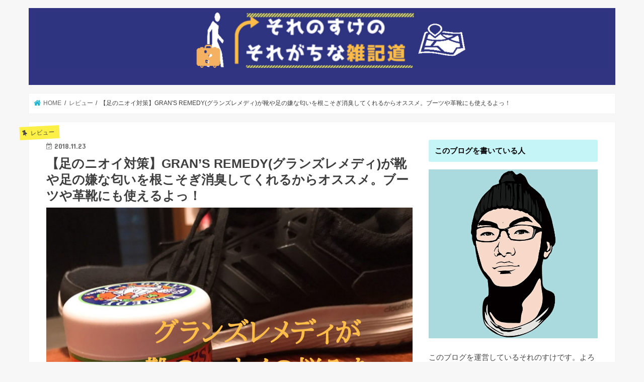

--- FILE ---
content_type: text/html; charset=UTF-8
request_url: https://yokomichisorenosuke.com/gransremedy-review/
body_size: 19774
content:
<!doctype html>
<!--[if lt IE 7]><html lang="ja" class="no-js lt-ie9 lt-ie8 lt-ie7"><![endif]-->
<!--[if (IE 7)&!(IEMobile)]><html lang="ja" class="no-js lt-ie9 lt-ie8"><![endif]-->
<!--[if (IE 8)&!(IEMobile)]><html lang="ja" class="no-js lt-ie9"><![endif]-->
<!--[if gt IE 8]><!--> <html lang="ja" class="no-js"><!--<![endif]-->

<head>
<meta charset="utf-8">
<meta http-equiv="X-UA-Compatible" content="IE=edge">

<meta name="HandheldFriendly" content="True">
<meta name="MobileOptimized" content="320">
<meta name="viewport" content="width=device-width, initial-scale=1"/>
<script async src="//pagead2.googlesyndication.com/pagead/js/adsbygoogle.js"></script>
<script>(adsbygoogle=window.adsbygoogle||[]).push({google_ad_client:"ca-pub-2217745382847401",enable_page_level_ads:true});</script><link rel="apple-touch-icon" href="http://yokomichisorenosuke.com/wp-content/uploads/2018/02/4c23d5307dde559502d79752235ae8f7.png">
<link rel="pingback" href="https://yokomichisorenosuke.com/xmlrpc.php">

<!--[if IE]>
<![endif]-->
<!--[if lt IE 9]>
<script src="//html5shiv.googlecode.com/svn/trunk/html5.js"></script>
<script src="//css3-mediaqueries-js.googlecode.com/svn/trunk/css3-mediaqueries.js"></script>
<![endif]-->

<!-- GAタグ -->
<script>(function(i,s,o,g,r,a,m){i['GoogleAnalyticsObject']=r;i[r]=i[r]||function(){(i[r].q=i[r].q||[]).push(arguments)},i[r].l=1*new Date();a=s.createElement(o),m=s.getElementsByTagName(o)[0];a.async=1;a.src=g;m.parentNode.insertBefore(a,m)})(window,document,'script','//www.google-analytics.com/analytics.js','ga');ga('create','UA-112679832-1','auto');ga('send','pageview');</script>



		<!-- All in One SEO 4.1.6.2 -->
		<title>【足のニオイ対策】GRAN’S REMEDY(グランズレメディ)が靴や足の嫌な匂いを根こそぎ消臭してくれるからオススメ。ブーツや革靴にも使えるよっ！ | それのすけのそれがちな雑記道</title>
		<meta name="robots" content="max-snippet:-1, max-image-preview:large, max-video-preview:-1"/>
		<link rel="canonical" href="https://yokomichisorenosuke.com/gransremedy-review/"/>
		<meta name="google" content="nositelinkssearchbox"/>
		<script type="application/ld+json" class="aioseo-schema">
			{"@context":"https:\/\/schema.org","@graph":[{"@type":"WebSite","@id":"https:\/\/yokomichisorenosuke.com\/#website","url":"https:\/\/yokomichisorenosuke.com\/","name":"\u305d\u308c\u306e\u3059\u3051\u306e\u305d\u308c\u304c\u3061\u306a\u96d1\u8a18\u9053","description":"\u3053\u308c\u304b\u3089\u306e30\u4ee3\u306b\u9001\u308b\u65b0\u3057\u3044\u30e9\u30a4\u30d5\u30b9\u30bf\u30a4\u30eb\u63a2\u3057","inLanguage":"ja","publisher":{"@id":"https:\/\/yokomichisorenosuke.com\/#organization"}},{"@type":"Organization","@id":"https:\/\/yokomichisorenosuke.com\/#organization","name":"\u305d\u308c\u306e\u3059\u3051\u306e\u305d\u308c\u304c\u3061\u306a\u96d1\u8a18\u9053","url":"https:\/\/yokomichisorenosuke.com\/"},{"@type":"BreadcrumbList","@id":"https:\/\/yokomichisorenosuke.com\/gransremedy-review\/#breadcrumblist","itemListElement":[{"@type":"ListItem","@id":"https:\/\/yokomichisorenosuke.com\/#listItem","position":1,"item":{"@type":"WebPage","@id":"https:\/\/yokomichisorenosuke.com\/","name":"\u30db\u30fc\u30e0","description":"\u300e\u3069\u3053\u3067\u3082\u751f\u304d\u3066\u3044\u3051\u308b\u529b\u3092\u8eab\u306b\u3064\u3051\u308b\u300f\u3092\u30c6\u30fc\u30de\u306b30\u4ee3\u304b\u3089\u306e\u65b0\u3057\u3044\u30e9\u30a4\u30d5\u30b9\u30bf\u30a4\u30eb\u3092\u63d0\u6848\u3002\u96d1\u8a18\u30d6\u30ed\u30b0\u3067\u3059","url":"https:\/\/yokomichisorenosuke.com\/"},"nextItem":"https:\/\/yokomichisorenosuke.com\/gransremedy-review\/#listItem"},{"@type":"ListItem","@id":"https:\/\/yokomichisorenosuke.com\/gransremedy-review\/#listItem","position":2,"item":{"@type":"WebPage","@id":"https:\/\/yokomichisorenosuke.com\/gransremedy-review\/","name":"\u3010\u8db3\u306e\u30cb\u30aa\u30a4\u5bfe\u7b56\u3011GRAN'S REMEDY(\u30b0\u30e9\u30f3\u30ba\u30ec\u30e1\u30c7\u30a3)\u304c\u9774\u3084\u8db3\u306e\u5acc\u306a\u5302\u3044\u3092\u6839\u3053\u305d\u304e\u6d88\u81ed\u3057\u3066\u304f\u308c\u308b\u304b\u3089\u30aa\u30b9\u30b9\u30e1\u3002\u30d6\u30fc\u30c4\u3084\u9769\u9774\u306b\u3082\u4f7f\u3048\u308b\u3088\u3063\uff01","url":"https:\/\/yokomichisorenosuke.com\/gransremedy-review\/"},"previousItem":"https:\/\/yokomichisorenosuke.com\/#listItem"}]},{"@type":"Person","@id":"https:\/\/yokomichisorenosuke.com\/author\/kentalow1014\/#author","url":"https:\/\/yokomichisorenosuke.com\/author\/kentalow1014\/","name":"\u305d\u308c\u306e\u3059\u3051"},{"@type":"WebPage","@id":"https:\/\/yokomichisorenosuke.com\/gransremedy-review\/#webpage","url":"https:\/\/yokomichisorenosuke.com\/gransremedy-review\/","name":"\u3010\u8db3\u306e\u30cb\u30aa\u30a4\u5bfe\u7b56\u3011GRAN\u2019S REMEDY(\u30b0\u30e9\u30f3\u30ba\u30ec\u30e1\u30c7\u30a3)\u304c\u9774\u3084\u8db3\u306e\u5acc\u306a\u5302\u3044\u3092\u6839\u3053\u305d\u304e\u6d88\u81ed\u3057\u3066\u304f\u308c\u308b\u304b\u3089\u30aa\u30b9\u30b9\u30e1\u3002\u30d6\u30fc\u30c4\u3084\u9769\u9774\u306b\u3082\u4f7f\u3048\u308b\u3088\u3063\uff01 | \u305d\u308c\u306e\u3059\u3051\u306e\u305d\u308c\u304c\u3061\u306a\u96d1\u8a18\u9053","inLanguage":"ja","isPartOf":{"@id":"https:\/\/yokomichisorenosuke.com\/#website"},"breadcrumb":{"@id":"https:\/\/yokomichisorenosuke.com\/gransremedy-review\/#breadcrumblist"},"author":"https:\/\/yokomichisorenosuke.com\/author\/kentalow1014\/#author","creator":"https:\/\/yokomichisorenosuke.com\/author\/kentalow1014\/#author","image":{"@type":"ImageObject","@id":"https:\/\/yokomichisorenosuke.com\/#mainImage","url":"https:\/\/yokomichisorenosuke.com\/wp-content\/uploads\/2018\/11\/b29be2228bc7e031565727a923b62690.png","width":1024,"height":768},"primaryImageOfPage":{"@id":"https:\/\/yokomichisorenosuke.com\/gransremedy-review\/#mainImage"},"datePublished":"2018-11-23T11:34:58+09:00","dateModified":"2018-11-23T11:34:58+09:00"},{"@type":"Article","@id":"https:\/\/yokomichisorenosuke.com\/gransremedy-review\/#article","name":"\u3010\u8db3\u306e\u30cb\u30aa\u30a4\u5bfe\u7b56\u3011GRAN\u2019S REMEDY(\u30b0\u30e9\u30f3\u30ba\u30ec\u30e1\u30c7\u30a3)\u304c\u9774\u3084\u8db3\u306e\u5acc\u306a\u5302\u3044\u3092\u6839\u3053\u305d\u304e\u6d88\u81ed\u3057\u3066\u304f\u308c\u308b\u304b\u3089\u30aa\u30b9\u30b9\u30e1\u3002\u30d6\u30fc\u30c4\u3084\u9769\u9774\u306b\u3082\u4f7f\u3048\u308b\u3088\u3063\uff01 | \u305d\u308c\u306e\u3059\u3051\u306e\u305d\u308c\u304c\u3061\u306a\u96d1\u8a18\u9053","inLanguage":"ja","headline":"\u3010\u8db3\u306e\u30cb\u30aa\u30a4\u5bfe\u7b56\u3011GRAN'S REMEDY(\u30b0\u30e9\u30f3\u30ba\u30ec\u30e1\u30c7\u30a3)\u304c\u9774\u3084\u8db3\u306e\u5acc\u306a\u5302\u3044\u3092\u6839\u3053\u305d\u304e\u6d88\u81ed\u3057\u3066\u304f\u308c\u308b\u304b\u3089\u30aa\u30b9\u30b9\u30e1\u3002\u30d6\u30fc\u30c4\u3084\u9769\u9774\u306b\u3082\u4f7f\u3048\u308b\u3088\u3063\uff01","author":{"@id":"https:\/\/yokomichisorenosuke.com\/author\/kentalow1014\/#author"},"publisher":{"@id":"https:\/\/yokomichisorenosuke.com\/#organization"},"datePublished":"2018-11-23T11:34:58+09:00","dateModified":"2018-11-23T11:34:58+09:00","articleSection":"\u30ec\u30d3\u30e5\u30fc","mainEntityOfPage":{"@id":"https:\/\/yokomichisorenosuke.com\/gransremedy-review\/#webpage"},"isPartOf":{"@id":"https:\/\/yokomichisorenosuke.com\/gransremedy-review\/#webpage"},"image":{"@type":"ImageObject","@id":"https:\/\/yokomichisorenosuke.com\/#articleImage","url":"https:\/\/yokomichisorenosuke.com\/wp-content\/uploads\/2018\/11\/b29be2228bc7e031565727a923b62690.png","width":1024,"height":768}}]}
		</script>
		<!-- All in One SEO -->

<link rel='dns-prefetch' href='//ajax.googleapis.com'/>
<link rel='dns-prefetch' href='//fonts.googleapis.com'/>
<link rel='dns-prefetch' href='//maxcdn.bootstrapcdn.com'/>
<link rel='dns-prefetch' href='//s.w.org'/>
<link rel="alternate" type="application/rss+xml" title="それのすけのそれがちな雑記道 &raquo; フィード" href="https://yokomichisorenosuke.com/feed/"/>
<link rel="alternate" type="application/rss+xml" title="それのすけのそれがちな雑記道 &raquo; コメントフィード" href="https://yokomichisorenosuke.com/comments/feed/"/>
<link rel="alternate" type="application/rss+xml" title="それのすけのそれがちな雑記道 &raquo; 【足のニオイ対策】GRAN&#8217;S REMEDY(グランズレメディ)が靴や足の嫌な匂いを根こそぎ消臭してくれるからオススメ。ブーツや革靴にも使えるよっ！ のコメントのフィード" href="https://yokomichisorenosuke.com/gransremedy-review/feed/"/>
		<script type="text/javascript">window._wpemojiSettings={"baseUrl":"https:\/\/s.w.org\/images\/core\/emoji\/13.1.0\/72x72\/","ext":".png","svgUrl":"https:\/\/s.w.org\/images\/core\/emoji\/13.1.0\/svg\/","svgExt":".svg","source":{"concatemoji":"https:\/\/yokomichisorenosuke.com\/wp-includes\/js\/wp-emoji-release.min.js"}};!function(e,a,t){var n,r,o,i=a.createElement("canvas"),p=i.getContext&&i.getContext("2d");function s(e,t){var a=String.fromCharCode;p.clearRect(0,0,i.width,i.height),p.fillText(a.apply(this,e),0,0);e=i.toDataURL();return p.clearRect(0,0,i.width,i.height),p.fillText(a.apply(this,t),0,0),e===i.toDataURL()}function c(e){var t=a.createElement("script");t.src=e,t.defer=t.type="text/javascript",a.getElementsByTagName("head")[0].appendChild(t)}for(o=Array("flag","emoji"),t.supports={everything:!0,everythingExceptFlag:!0},r=0;r<o.length;r++)t.supports[o[r]]=function(e){if(!p||!p.fillText)return!1;switch(p.textBaseline="top",p.font="600 32px Arial",e){case"flag":return s([127987,65039,8205,9895,65039],[127987,65039,8203,9895,65039])?!1:!s([55356,56826,55356,56819],[55356,56826,8203,55356,56819])&&!s([55356,57332,56128,56423,56128,56418,56128,56421,56128,56430,56128,56423,56128,56447],[55356,57332,8203,56128,56423,8203,56128,56418,8203,56128,56421,8203,56128,56430,8203,56128,56423,8203,56128,56447]);case"emoji":return!s([10084,65039,8205,55357,56613],[10084,65039,8203,55357,56613])}return!1}(o[r]),t.supports.everything=t.supports.everything&&t.supports[o[r]],"flag"!==o[r]&&(t.supports.everythingExceptFlag=t.supports.everythingExceptFlag&&t.supports[o[r]]);t.supports.everythingExceptFlag=t.supports.everythingExceptFlag&&!t.supports.flag,t.DOMReady=!1,t.readyCallback=function(){t.DOMReady=!0},t.supports.everything||(n=function(){t.readyCallback()},a.addEventListener?(a.addEventListener("DOMContentLoaded",n,!1),e.addEventListener("load",n,!1)):(e.attachEvent("onload",n),a.attachEvent("onreadystatechange",function(){"complete"===a.readyState&&t.readyCallback()})),(n=t.source||{}).concatemoji?c(n.concatemoji):n.wpemoji&&n.twemoji&&(c(n.twemoji),c(n.wpemoji)))}(window,document,window._wpemojiSettings);</script>
		<style type="text/css">
img.wp-smiley,
img.emoji {
	display: inline !important;
	border: none !important;
	box-shadow: none !important;
	height: 1em !important;
	width: 1em !important;
	margin: 0 .07em !important;
	vertical-align: -0.1em !important;
	background: none !important;
	padding: 0 !important;
}
</style>
	<link rel='stylesheet' id='wp-block-library-css' href='https://yokomichisorenosuke.com/wp-includes/css/dist/block-library/style.min.css' type='text/css' media='all'/>
<link rel='stylesheet' id='toc-screen-css' href='https://yokomichisorenosuke.com/wp-content/plugins/table-of-contents-plus/screen.min.css' type='text/css' media='all'/>
<link rel='stylesheet' id='style-css' href='https://yokomichisorenosuke.com/wp-content/themes/jstork/style.css' type='text/css' media='all'/>
<link rel='stylesheet' id='child-style-css' href='https://yokomichisorenosuke.com/wp-content/themes/jstork_custom/style.css' type='text/css' media='all'/>
<link rel='stylesheet' id='slick-css' href='https://yokomichisorenosuke.com/wp-content/themes/jstork/library/css/slick.css' type='text/css' media='all'/>
<link rel='stylesheet' id='shortcode-css' href='https://yokomichisorenosuke.com/wp-content/themes/jstork/library/css/shortcode.css' type='text/css' media='all'/>
<link rel='stylesheet' id='gf_Concert-css' href='//fonts.googleapis.com/css?family=Concert+One' type='text/css' media='all'/>
<link rel='stylesheet' id='gf_Lato-css' href='//fonts.googleapis.com/css?family=Lato' type='text/css' media='all'/>
<link rel='stylesheet' id='fontawesome-css' href='//maxcdn.bootstrapcdn.com/font-awesome/4.7.0/css/font-awesome.min.css' type='text/css' media='all'/>
<link rel='stylesheet' id='remodal-css' href='https://yokomichisorenosuke.com/wp-content/themes/jstork/library/css/remodal.css' type='text/css' media='all'/>
<link rel='stylesheet' id='animate-css' href='https://yokomichisorenosuke.com/wp-content/themes/jstork/library/css/animate.min.css' type='text/css' media='all'/>
<link rel='stylesheet' id='amazonjs-css' href='https://yokomichisorenosuke.com/wp-content/plugins/amazonjs/css/amazonjs.css' type='text/css' media='all'/>
<script type='text/javascript' src='//ajax.googleapis.com/ajax/libs/jquery/1.12.4/jquery.min.js' id='jquery-js'></script>
<link rel="https://api.w.org/" href="https://yokomichisorenosuke.com/wp-json/"/><link rel="alternate" type="application/json" href="https://yokomichisorenosuke.com/wp-json/wp/v2/posts/1271"/><link rel="EditURI" type="application/rsd+xml" title="RSD" href="https://yokomichisorenosuke.com/xmlrpc.php?rsd"/>
<link rel="wlwmanifest" type="application/wlwmanifest+xml" href="https://yokomichisorenosuke.com/wp-includes/wlwmanifest.xml"/> 

<link rel='shortlink' href='https://yokomichisorenosuke.com/?p=1271'/>
<link rel="alternate" type="application/json+oembed" href="https://yokomichisorenosuke.com/wp-json/oembed/1.0/embed?url=https%3A%2F%2Fyokomichisorenosuke.com%2Fgransremedy-review%2F"/>
<link rel="alternate" type="text/xml+oembed" href="https://yokomichisorenosuke.com/wp-json/oembed/1.0/embed?url=https%3A%2F%2Fyokomichisorenosuke.com%2Fgransremedy-review%2F&#038;format=xml"/>
<script type="text/javascript">window._wp_rp_static_base_url='https://wprp.zemanta.com/static/';window._wp_rp_wp_ajax_url="https://yokomichisorenosuke.com/wp-admin/admin-ajax.php";window._wp_rp_plugin_version='3.6.4';window._wp_rp_post_id='1271';window._wp_rp_num_rel_posts='6';window._wp_rp_thumbnails=true;window._wp_rp_post_title='%E3%80%90%E8%B6%B3%E3%81%AE%E3%83%8B%E3%82%AA%E3%82%A4%E5%AF%BE%E7%AD%96%E3%80%91GRAN%27S+REMEDY%28%E3%82%B0%E3%83%A9%E3%83%B3%E3%82%BA%E3%83%AC%E3%83%A1%E3%83%87%E3%82%A3%29%E3%81%8C%E9%9D%B4%E3%82%84%E8%B6%B3%E3%81%AE%E5%AB%8C%E3%81%AA%E5%8C%82%E3%81%84%E3%82%92%E6%A0%B9%E3%81%93%E3%81%9D%E3%81%8E%E6%B6%88%E8%87%AD%E3%81%97%E3%81%A6%E3%81%8F%E3%82%8C%E3%82%8B%E3%81%8B%E3%82%89%E3%82%AA%E3%82%B9%E3%82%B9%E3%83%A1%E3%80%82%E3%83%96%E3%83%BC%E3%83%84%E3%82%84%E9%9D%A9%E9%9D%B4%E3%81%AB%E3%82%82%E4%BD%BF%E3%81%88%E3%82%8B%E3%82%88%E3%81%A3%EF%BC%81';window._wp_rp_post_tags=['%E3%83%AC%E3%83%93%E3%83%A5%E3%83%BC','div','color','gran','a','remedi','alt'];window._wp_rp_promoted_content=true;</script>
<style type="text/css">
body{color: #3E3E3E;}
a, #breadcrumb li.bc_homelink a::before, .authorbox .author_sns li a::before{color: #1BB4D3;}
a:hover{color: #E69B9B;}
.article-footer .post-categories li a,.article-footer .tags a,.accordionBtn{  background: #1BB4D3;  border-color: #1BB4D3;}
.article-footer .tags a{color:#1BB4D3; background: none;}
.article-footer .post-categories li a:hover,.article-footer .tags a:hover,.accordionBtn.active{ background:#E69B9B;  border-color:#E69B9B;}
input[type="text"],input[type="password"],input[type="datetime"],input[type="datetime-local"],input[type="date"],input[type="month"],input[type="time"],input[type="week"],input[type="number"],input[type="email"],input[type="url"],input[type="search"],input[type="tel"],input[type="color"],select,textarea,.field { background-color: #ffffff;}
.header{color: #ffffff;}
.bgfull .header,.header.bg,.header #inner-header,.menu-sp{background: #303481;}
#logo a{color: #ffffff;}
#g_nav .nav li a,.nav_btn,.menu-sp a,.menu-sp a,.menu-sp > ul:after{color: #bfeffc;}
#logo a:hover,#g_nav .nav li a:hover,.nav_btn:hover{color:#eeeeee;}
@media only screen and (min-width: 768px) {
.nav > li > a:after{background: #eeeeee;}
.nav ul {background: #666666;}
#g_nav .nav li ul.sub-menu li a{color: #f7f7f7;}
}
@media only screen and (max-width: 1165px) {
.site_description{background: #303481; color: #ffffff;}
}
#inner-content, #breadcrumb, .entry-content blockquote:before, .entry-content blockquote:after{background: #ffffff}
.top-post-list .post-list:before{background: #1BB4D3;}
.widget li a:after{color: #1BB4D3;}
.entry-content h2,.widgettitle,.accordion::before{background: #c5f5f7; color: #000000;}
.entry-content h3{border-color: #c5f5f7;}
.h_boader .entry-content h2{border-color: #c5f5f7; color: #3E3E3E;}
.h_balloon .entry-content h2:after{border-top-color: #c5f5f7;}
.entry-content ul li:before{ background: #c5f5f7;}
.entry-content ol li:before{ background: #c5f5f7;}
.post-list-card .post-list .eyecatch .cat-name,.top-post-list .post-list .eyecatch .cat-name,.byline .cat-name,.single .authorbox .author-newpost li .cat-name,.related-box li .cat-name,.carouselwrap .cat-name,.eyecatch .cat-name{background: #fcf046; color:  #444444;}
ul.wpp-list li a:before{background: #c5f5f7; color: #000000;}
.readmore a{border:1px solid #1BB4D3;color:#1BB4D3;}
.readmore a:hover{background:#1BB4D3;color:#fff;}
.btn-wrap a{background: #1BB4D3;border: 1px solid #1BB4D3;}
.btn-wrap a:hover{background: #E69B9B;border-color: #E69B9B;}
.btn-wrap.simple a{border:1px solid #1BB4D3;color:#1BB4D3;}
.btn-wrap.simple a:hover{background:#1BB4D3;}
.blue-btn, .comment-reply-link, #submit { background-color: #1BB4D3; }
.blue-btn:hover, .comment-reply-link:hover, #submit:hover, .blue-btn:focus, .comment-reply-link:focus, #submit:focus {background-color: #E69B9B; }
#sidebar1{color: #444444;}
.widget:not(.widget_text) a{color:#666666;}
.widget:not(.widget_text) a:hover{color:#999999;}
.bgfull #footer-top,#footer-top .inner,.cta-inner{background-color: #666666; color: #CACACA;}
.footer a,#footer-top a{color: #f7f7f7;}
#footer-top .widgettitle{color: #CACACA;}
.bgfull .footer,.footer.bg,.footer .inner {background-color: #666666;color: #CACACA;}
.footer-links li a:before{ color: #303481;}
.pagination a, .pagination span,.page-links a{border-color: #1BB4D3; color: #1BB4D3;}
.pagination .current,.pagination .current:hover,.page-links ul > li > span{background-color: #1BB4D3; border-color: #1BB4D3;}
.pagination a:hover, .pagination a:focus,.page-links a:hover, .page-links a:focus{background-color: #1BB4D3; color: #fff;}
</style>
<style type="text/css">.broken_link, a.broken_link {
	text-decoration: line-through;
}</style>		<style type="text/css" id="wp-custom-css">
			.kaerebalink-link1 img, .booklink-link2 img{display:none;}		</style>
		</head>

<body class="post-template-default single single-post postid-1271 single-format-standard bgnormal pannavi_on h_balloon sidebarright date_on">
<div id="container">

<header class="header animated fadeIn headercenter" role="banner">
<div id="inner-header" class="wrap cf">
<div id="logo" class="gf fs_l">
<p class="h1 img"><a href="https://yokomichisorenosuke.com"><img src="http://yokomichisorenosuke.com/wp-content/uploads/2018/02/IMG_9887EA8A3078-1.jpeg" alt="それのすけのそれがちな雑記道"></a></p>
</div>


<nav id="g_nav" role="navigation">
</nav>

<a href="#spnavi" data-remodal-target="spnavi" class="nav_btn"><span class="text gf">menu</span></a>



</div>
</header>


<div class="remodal" data-remodal-id="spnavi" data-remodal-options="hashTracking:false">
<button data-remodal-action="close" class="remodal-close"><span class="text gf">CLOSE</span></button>
<button data-remodal-action="close" class="remodal-close"><span class="text gf">CLOSE</span></button>
</div>










<div id="breadcrumb" class="breadcrumb inner wrap cf"><ul itemscope itemtype="http://schema.org/BreadcrumbList"><li itemprop="itemListElement" itemscope itemtype="http://schema.org/ListItem" class="bc_homelink"><a itemprop="item" href="https://yokomichisorenosuke.com/"><span itemprop="name"> HOME</span></a><meta itemprop="position" content="1"/></li><li itemprop="itemListElement" itemscope itemtype="http://schema.org/ListItem"><a itemprop="item" href="https://yokomichisorenosuke.com/category/%e3%83%ac%e3%83%93%e3%83%a5%e3%83%bc/"><span itemprop="name">レビュー</span></a><meta itemprop="position" content="2"/></li><li itemprop="itemListElement" itemscope itemtype="http://schema.org/ListItem" class="bc_posttitle"><span itemprop="name">【足のニオイ対策】GRAN'S REMEDY(グランズレメディ)が靴や足の嫌な匂いを根こそぎ消臭してくれるからオススメ。ブーツや革靴にも使えるよっ！</span><meta itemprop="position" content="3"/></li></ul></div>
<div id="content">
<div id="inner-content" class="wrap cf">

<main id="main" class="m-all t-all d-5of7 cf" role="main">
<article id="post-1271" class="post-1271 post type-post status-publish format-standard has-post-thumbnail hentry category-7 article cf" role="article">
<header class="article-header entry-header">
<p class="byline entry-meta vcard cf">
<span class="cat-name cat-id-7">レビュー</span><time class="date gf entry-date updated" datetime="2018-11-23">2018.11.23</time>

<span class="writer name author"><span class="fn">それのすけ</span></span>
</p>

<h1 class="entry-title single-title" itemprop="headline" rel="bookmark">【足のニオイ対策】GRAN&#8217;S REMEDY(グランズレメディ)が靴や足の嫌な匂いを根こそぎ消臭してくれるからオススメ。ブーツや革靴にも使えるよっ！</h1>

<figure class="eyecatch">
<img width="1024" height="768" src="https://yokomichisorenosuke.com/wp-content/uploads/2018/11/b29be2228bc7e031565727a923b62690.png" class="attachment-post-thumbnail size-post-thumbnail wp-post-image" alt="" loading="lazy" srcset="https://yokomichisorenosuke.com/wp-content/uploads/2018/11/b29be2228bc7e031565727a923b62690.png 1024w, https://yokomichisorenosuke.com/wp-content/uploads/2018/11/b29be2228bc7e031565727a923b62690-300x225.png 300w, https://yokomichisorenosuke.com/wp-content/uploads/2018/11/b29be2228bc7e031565727a923b62690-768x576.png 768w" sizes="(max-width: 1024px) 100vw, 1024px"/></figure>
<div class="share short">
<div class="sns">
<ul class="cf">

<li class="twitter"> 
<a target="blank" href="//twitter.com/intent/tweet?url=https%3A%2F%2Fyokomichisorenosuke.com%2Fgransremedy-review%2F&text=%E3%80%90%E8%B6%B3%E3%81%AE%E3%83%8B%E3%82%AA%E3%82%A4%E5%AF%BE%E7%AD%96%E3%80%91GRAN%26%238217%3BS+REMEDY%28%E3%82%B0%E3%83%A9%E3%83%B3%E3%82%BA%E3%83%AC%E3%83%A1%E3%83%87%E3%82%A3%29%E3%81%8C%E9%9D%B4%E3%82%84%E8%B6%B3%E3%81%AE%E5%AB%8C%E3%81%AA%E5%8C%82%E3%81%84%E3%82%92%E6%A0%B9%E3%81%93%E3%81%9D%E3%81%8E%E6%B6%88%E8%87%AD%E3%81%97%E3%81%A6%E3%81%8F%E3%82%8C%E3%82%8B%E3%81%8B%E3%82%89%E3%82%AA%E3%82%B9%E3%82%B9%E3%83%A1%E3%80%82%E3%83%96%E3%83%BC%E3%83%84%E3%82%84%E9%9D%A9%E9%9D%B4%E3%81%AB%E3%82%82%E4%BD%BF%E3%81%88%E3%82%8B%E3%82%88%E3%81%A3%EF%BC%81&tw_p=tweetbutton" onclick="window.open(this.href, 'tweetwindow', 'width=550, height=450,personalbar=0,toolbar=0,scrollbars=1,resizable=1'); return false;"><i class="fa fa-twitter"></i><span class="text">ツイート</span><span class="count"></span></a>
</li>

<li class="facebook">
<a href="//www.facebook.com/sharer.php?src=bm&u=https%3A%2F%2Fyokomichisorenosuke.com%2Fgransremedy-review%2F&t=%E3%80%90%E8%B6%B3%E3%81%AE%E3%83%8B%E3%82%AA%E3%82%A4%E5%AF%BE%E7%AD%96%E3%80%91GRAN%26%238217%3BS+REMEDY%28%E3%82%B0%E3%83%A9%E3%83%B3%E3%82%BA%E3%83%AC%E3%83%A1%E3%83%87%E3%82%A3%29%E3%81%8C%E9%9D%B4%E3%82%84%E8%B6%B3%E3%81%AE%E5%AB%8C%E3%81%AA%E5%8C%82%E3%81%84%E3%82%92%E6%A0%B9%E3%81%93%E3%81%9D%E3%81%8E%E6%B6%88%E8%87%AD%E3%81%97%E3%81%A6%E3%81%8F%E3%82%8C%E3%82%8B%E3%81%8B%E3%82%89%E3%82%AA%E3%82%B9%E3%82%B9%E3%83%A1%E3%80%82%E3%83%96%E3%83%BC%E3%83%84%E3%82%84%E9%9D%A9%E9%9D%B4%E3%81%AB%E3%82%82%E4%BD%BF%E3%81%88%E3%82%8B%E3%82%88%E3%81%A3%EF%BC%81" onclick="javascript:window.open(this.href, '', 'menubar=no,toolbar=no,resizable=yes,scrollbars=yes,height=300,width=600');return false;"><i class="fa fa-facebook"></i>
<span class="text">シェア</span><span class="count"></span></a>
</li>

<li class="hatebu">       
<a href="//b.hatena.ne.jp/add?mode=confirm&url=https://yokomichisorenosuke.com/gransremedy-review/&title=%E3%80%90%E8%B6%B3%E3%81%AE%E3%83%8B%E3%82%AA%E3%82%A4%E5%AF%BE%E7%AD%96%E3%80%91GRAN%26%238217%3BS+REMEDY%28%E3%82%B0%E3%83%A9%E3%83%B3%E3%82%BA%E3%83%AC%E3%83%A1%E3%83%87%E3%82%A3%29%E3%81%8C%E9%9D%B4%E3%82%84%E8%B6%B3%E3%81%AE%E5%AB%8C%E3%81%AA%E5%8C%82%E3%81%84%E3%82%92%E6%A0%B9%E3%81%93%E3%81%9D%E3%81%8E%E6%B6%88%E8%87%AD%E3%81%97%E3%81%A6%E3%81%8F%E3%82%8C%E3%82%8B%E3%81%8B%E3%82%89%E3%82%AA%E3%82%B9%E3%82%B9%E3%83%A1%E3%80%82%E3%83%96%E3%83%BC%E3%83%84%E3%82%84%E9%9D%A9%E9%9D%B4%E3%81%AB%E3%82%82%E4%BD%BF%E3%81%88%E3%82%8B%E3%82%88%E3%81%A3%EF%BC%81" onclick="window.open(this.href, 'HBwindow', 'width=600, height=400, menubar=no, toolbar=no, scrollbars=yes'); return false;" target="_blank"><span class="text">はてブ</span><span class="count"></span></a>
</li>

<li class="line">
<a href="//line.me/R/msg/text/?%E3%80%90%E8%B6%B3%E3%81%AE%E3%83%8B%E3%82%AA%E3%82%A4%E5%AF%BE%E7%AD%96%E3%80%91GRAN%26%238217%3BS+REMEDY%28%E3%82%B0%E3%83%A9%E3%83%B3%E3%82%BA%E3%83%AC%E3%83%A1%E3%83%87%E3%82%A3%29%E3%81%8C%E9%9D%B4%E3%82%84%E8%B6%B3%E3%81%AE%E5%AB%8C%E3%81%AA%E5%8C%82%E3%81%84%E3%82%92%E6%A0%B9%E3%81%93%E3%81%9D%E3%81%8E%E6%B6%88%E8%87%AD%E3%81%97%E3%81%A6%E3%81%8F%E3%82%8C%E3%82%8B%E3%81%8B%E3%82%89%E3%82%AA%E3%82%B9%E3%82%B9%E3%83%A1%E3%80%82%E3%83%96%E3%83%BC%E3%83%84%E3%82%84%E9%9D%A9%E9%9D%B4%E3%81%AB%E3%82%82%E4%BD%BF%E3%81%88%E3%82%8B%E3%82%88%E3%81%A3%EF%BC%81%0Ahttps%3A%2F%2Fyokomichisorenosuke.com%2Fgransremedy-review%2F" target="_blank"><span>LINE</span></a>
</li>

<li class="pocket">
<a href="//getpocket.com/edit?url=https://yokomichisorenosuke.com/gransremedy-review/&title=【足のニオイ対策】GRAN&#8217;S REMEDY(グランズレメディ)が靴や足の嫌な匂いを根こそぎ消臭してくれるからオススメ。ブーツや革靴にも使えるよっ！" onclick="window.open(this.href, 'FBwindow', 'width=550, height=350, menubar=no, toolbar=no, scrollbars=yes'); return false;"><i class="fa fa-get-pocket"></i><span class="text">Pocket</span><span class="count"></span></a></li>

</ul>
</div> 
</div></header>



<section class="entry-content cf">


<p>どうも！それのすけです。</p>
<p>&nbsp;</p>
<p>突然なんですけど、</p>
<p>&nbsp;</p>
<p><span style="color: #ff0000;"><strong><span style="font-size: 18pt;"><strong>足のニオイってめっちゃ気になりません！？</strong></span></strong></span></p>
<p>&nbsp;</p>
<p>何を隠そう僕は手足多汗症マンなんで、一日中靴を履いて脱いだらけっこうな香ばしいニオイを漂わせてしまいます。</p>
<p>冬なんて特に分厚い靴下履いたり、通気性の悪いブーツやハイカットの靴を履く機会も必然増えるますよね〜</p>
<p>そうなると足のニオイは勢力を拡大し、自分のみならず周りの人にも被害が出るわけで。。。</p>
<p>&nbsp;</p>
<p>さらにこれからのシーズン、忘年会やなんやかんやで外食の機会が増えますね。</p>
<p>そんな時に行ったお店が靴を脱いで入店するスタイルのお店だった時の絶望感といったら……</p>
<p>&nbsp;</p>
<p>デートや接待なんかでいった日にはもう最悪でしょう。。。</p>
<p>100年の恋も一気に覚めますし、</p>
<p>こいつ、、仕事はできるけどなんか足臭くねぇ…！？</p>
<p>なんていうマイナスイメージは是が非でも避けたいところ</p>
<p>&nbsp;</p>
<p>たとえニオイがしてなかったとしても、自分自身が食事中終始足のニオイのことが気になってもう食べ物どころの騒ぎじゃないわけで。。</p>
<p>公衆衛生のみならず、精神衛生上もこれはよくないっ！</p>
<p>&nbsp;</p>
<p>かくいう僕も涙ぐましい努力をいろいろしてました。</p>
<p>常に消臭剤を持ち歩いたり、</p>
<p>帰ったらわきめもふらずまずシャワーで足を洗ったり、</p>
<p>&nbsp;</p>
<p>でもぶっちゃけめんどくさいわけ。</p>
<p>いやマジで。</p>
<p>&nbsp;</p>
<p>そんなズボラさんだけど足のニオイが気になるさんの救世主を今回見つけてしまいましたっ！！！</p>
<p>&nbsp;</p>
<p>それがこれ！！！</p>
<p>GRAN&#8217;S REMEDY(グランズレメディ)です！</p>
<div class="cstmreba">
<div class="kaerebalink-box">
<div class="kaerebalink-image"><a href="//af.moshimo.com/af/c/click?a_id=937775&amp;p_id=170&amp;pc_id=185&amp;pl_id=4062&amp;s_v=b5Rz2P0601xu&amp;url=https%3A%2F%2Fwww.amazon.co.jp%2Fexec%2Fobidos%2FASIN%2FB00DQJY3CI%2Fref%3Dnosim" target="_blank" rel="noopener"><img style="border: none;" src="https://images-fe.ssl-images-amazon.com/images/I/31584VE-JDL._SL160_.jpg"/></a><img loading="lazy" style="border: none;" src="//i.moshimo.com/af/i/impression?a_id=937775&amp;p_id=170&amp;pc_id=185&amp;pl_id=4062" width="1" height="1"/></div>
<div class="kaerebalink-info">
<div class="kaerebalink-name">
<a href="//af.moshimo.com/af/c/click?a_id=937775&amp;p_id=170&amp;pc_id=185&amp;pl_id=4062&amp;s_v=b5Rz2P0601xu&amp;url=https%3A%2F%2Fwww.amazon.co.jp%2Fexec%2Fobidos%2FASIN%2FB00DQJY3CI%2Fref%3Dnosim" target="_blank" rel="noopener">グランズレメディ 50g フローラル [並行輸入品]</a><img loading="lazy" style="border: none;" src="//i.moshimo.com/af/i/impression?a_id=937775&amp;p_id=170&amp;pc_id=185&amp;pl_id=4062" width="1" height="1"/>
<div class="kaerebalink-powered-date">posted with <a href="https://kaereba.com" target="_blank" rel="nofollow noopener">カエレバ</a></div>
</div>
<div class="kaerebalink-detail">シャッフル 2018-02-22</div>
<div class="kaerebalink-link1">
<div class="shoplinkamazon"><a href="//af.moshimo.com/af/c/click?a_id=937775&amp;p_id=170&amp;pc_id=185&amp;pl_id=4062&amp;s_v=b5Rz2P0601xu&amp;url=https%3A%2F%2Fwww.amazon.co.jp%2Fgp%2Fsearch%3Fkeywords%3D%25E3%2582%25B0%25E3%2583%25AC%25E3%2583%25B3%25E3%2582%25BA%25E3%2583%25AC%25E3%2583%25A1%25E3%2583%2587%25E3%2582%25A3%26__mk_ja_JP%3D%25E3%2582%25AB%25E3%2582%25BF%25E3%2582%25AB%25E3%2583%258A" target="_blank" rel="noopener" class="broken_link">Amazon</a><img loading="lazy" style="border: none;" src="//i.moshimo.com/af/i/impression?a_id=937775&amp;p_id=170&amp;pc_id=185&amp;pl_id=4062" width="1" height="1"/></div>
<div class="shoplinkrakuten"><a href="//af.moshimo.com/af/c/click?a_id=937775&amp;p_id=54&amp;pc_id=54&amp;pl_id=616&amp;s_v=b5Rz2P0601xu&amp;url=https%3A%2F%2Fsearch.rakuten.co.jp%2Fsearch%2Fmall%2F%25E3%2582%25B0%25E3%2583%25AC%25E3%2583%25B3%25E3%2582%25BA%25E3%2583%25AC%25E3%2583%25A1%25E3%2583%2587%25E3%2582%25A3%2F-%2Ff.1-p.1-s.1-sf.0-st.A-v.2%3Fx%3D0" target="_blank" rel="noopener">楽天市場</a><img loading="lazy" style="border: none;" src="//i.moshimo.com/af/i/impression?a_id=937775&amp;p_id=54&amp;pc_id=54&amp;pl_id=616" width="1" height="1"/></div>
<div class="shoplinkyahoo"><a href="//af.moshimo.com/af/c/click?a_id=937775&amp;p_id=1225&amp;pc_id=1925&amp;pl_id=18502&amp;s_v=b5Rz2P0601xu&amp;url=http%3A%2F%2Fsearch.shopping.yahoo.co.jp%2Fsearch%3Fp%3D%25E3%2582%25B0%25E3%2583%25AC%25E3%2583%25B3%25E3%2582%25BA%25E3%2583%25AC%25E3%2583%25A1%25E3%2583%2587%25E3%2582%25A3" target="_blank" rel="noopener">Yahooショッピング</a><img loading="lazy" style="border: none;" src="//i.moshimo.com/af/i/impression?a_id=937775&amp;p_id=1225&amp;pc_id=1925&amp;pl_id=18502" width="1" height="1"/></div>
<div class="shoplinkseven"><a href="//af.moshimo.com/af/c/click?a_id=937775&amp;p_id=932&amp;pc_id=1188&amp;pl_id=12456&amp;s_v=b5Rz2P0601xu&amp;url=http%3A%2F%2F7net.omni7.jp%2Fsearch%2F%3Fkeyword%3D%25E3%2582%25B0%25E3%2583%25AC%25E3%2583%25B3%25E3%2582%25BA%25E3%2583%25AC%25E3%2583%25A1%25E3%2583%2587%25E3%2582%25A3%26searchKeywordFlg%3D1" target="_blank" rel="noopener"><img loading="lazy" style="border: none;" src="//i.moshimo.com/af/i/impression?a_id=937775&amp;p_id=932&amp;pc_id=1188&amp;pl_id=12456" width="1" height="1"/>7net</a></div>
</div>
</div>
<div class="booklink-footer"></div>
</div>
</div>
<p>この商品めちゃくちゃ優秀で感動すら覚えたのでオススメです。</p>
<p>靴の嫌なニオイどころか靴下のニオイまで全然気にならない、むしろちょっといい香りがするレベルにまで引き上げてくれるスグレモノです。</p>
<p>詳しく解説していきますっ！</p>
<p>&nbsp;</p>
<p>それでいってみましょう！</p>
<p>&nbsp;</p>
<div id="toc_container" class="toc_white no_bullets"><p class="toc_title">目次</p><ul class="toc_list"><li><a href="#i"><span class="toc_number toc_depth_1">1</span> そもそもなぜ足は臭くなるのか？</a></li><li><a href="#i-2"><span class="toc_number toc_depth_1">2</span> グランズレメディは足のニオイ菌を除菌するっ！</a></li><li><a href="#i-3"><span class="toc_number toc_depth_1">3</span> 実際に使ってみた</a></li><li><a href="#i-4"><span class="toc_number toc_depth_1">4</span> まとめ</a></li></ul></div>
<h2><span id="i">そもそもなぜ足は臭くなるのか？</span></h2>
<img loading="lazy" class="alignnone wp-image-1283 size-large" src="http://yokomichisorenosuke.com/wp-content/uploads/2018/11/kusaiyoIMGL7715_TP_V-2-1024x682.jpg" alt="" width="728" height="485" srcset="https://yokomichisorenosuke.com/wp-content/uploads/2018/11/kusaiyoIMGL7715_TP_V-2-1024x682.jpg 1024w, https://yokomichisorenosuke.com/wp-content/uploads/2018/11/kusaiyoIMGL7715_TP_V-2-300x200.jpg 300w, https://yokomichisorenosuke.com/wp-content/uploads/2018/11/kusaiyoIMGL7715_TP_V-2-768x512.jpg 768w, https://yokomichisorenosuke.com/wp-content/uploads/2018/11/kusaiyoIMGL7715_TP_V-2.jpg 1600w" sizes="(max-width: 728px) 100vw, 728px"/>
<p>グランズレメディのレビューをする前に、</p>
<p>なんで靴や足は臭くなってしまうのか？サラッと説明します！</p>
<p>&nbsp;</p>
<p>足のニオイの原因は、</p>
<p>足の裏にもともと住み着いている、『常在菌(バクテリア)』が足の汗や角質、爪の間の汚れなんかを<span style="font-size: 14pt;"><strong>栄養に異常繁殖してしまうから</strong></span>なんですっ！そいつらが出す<span style="color: #ff0000;">排泄物がニオイの根本原因</span>なわけなんですね。</p>
<p>つまり足や靴がくさい人は、<strong>バクテリアの出したウンコまみれ</strong>になっているわけ！</p>
<p>ヒィッ…！！！</p>
<p>どおりでくさいわけだ！納得！なんかめちゃくちゃ気分悪いですが…</p>
<p>&nbsp;</p>
<p>その常在菌が増えやすい環境が</p>
<p><span style="font-size: 14pt; color: #ff0000;"><strong>通気性の悪く・湿度の高い場所</strong></span></p>
<p>と言われています。</p>
<p>だからブーツや革靴はニオイが発生しやすいんですね。</p>
<p>なので主な原因はこの２点</p>
<p>●<strong><span style="font-size: 14pt;">足のバクテリアが増えすぎてしまっているから</span></strong></p>
<p><strong><span style="font-size: 14pt;">●高温多湿の環境でバクテリアが増えやすい状態だから</span></strong></p>
<p>逆にいえば、<span style="color: #0000ff;">バクテリアを増やさなければ(殺菌できれば)ニオイは発生しない</span>ってこと！</p>
<p>&nbsp;</p>
<h2><span id="i-2">グランズレメディは足のニオイ菌を除菌するっ！</span></h2>
<img loading="lazy" class="alignnone wp-image-1280 size-large" src="http://yokomichisorenosuke.com/wp-content/uploads/2018/11/img_0559-1024x768.jpg" alt="" width="728" height="546" srcset="https://yokomichisorenosuke.com/wp-content/uploads/2018/11/img_0559-1024x768.jpg 1024w, https://yokomichisorenosuke.com/wp-content/uploads/2018/11/img_0559-300x225.jpg 300w, https://yokomichisorenosuke.com/wp-content/uploads/2018/11/img_0559-768x576.jpg 768w" sizes="(max-width: 728px) 100vw, 728px"/>
<p>もうお分かりかと思うのですが、</p>
<p>このグランズレメディ、</p>
<p>バクテリアの繁殖を抑える効果がありますっ！</p>
<p>繁殖を抑えるだけでなく、ほぼ完全に除菌できちゃうみたい。</p>
<p>&nbsp;</p>
<p>よくある市販の消臭剤とか靴のニオイ消しなんかは、香料でニオイを上乗せしてごまかしたり、</p>
<p>一時的に菌の繁殖は抑えられるけど、翌日同じ靴をはいたらまたニオイがするってものがほとんど。</p>
<p>&nbsp;</p>
<p>グランスレメディは、悪臭の元凶であるバクテリア自体を殺菌するのでニオイのしようがないという仕様になっております。はい</p>
<p>汚物は消毒だぁ〜！！！！！ひでぶっ！！！</p>
<p>&nbsp;</p>
<p>しかも4日〜7日間このグランズレメディのパウダーを靴の中にふりかけて馴染ませると、</p>
<p>その<span style="font-size: 14pt;"><strong>持続効果は驚きの6ヶ月間！！！！！</strong></span></p>
<p>6ヶ月間ですよ！奥さんっ！！！！！</p>
<p>それはまことかと！？半年も無臭の状態が続くってスゴすぎない？？？？</p>
<p>それだったらよほどの大家族でもない限り、1年あっても絶対に使いきらんよ！</p>
<p>なんだよそれっ、コスパ最強かよっ！！！って話なんだわ</p>
<p>つまるところ伝えたいのはグレンズレメディ最強かよってことなんだわ</p>
<p>&nbsp;</p>
<h2><span id="i-3">実際に使ってみた</span></h2>
<img loading="lazy" class="alignnone wp-image-1281 size-large" src="http://yokomichisorenosuke.com/wp-content/uploads/2018/11/img_0557-1024x768.jpg" alt="" width="728" height="546" srcset="https://yokomichisorenosuke.com/wp-content/uploads/2018/11/img_0557-1024x768.jpg 1024w, https://yokomichisorenosuke.com/wp-content/uploads/2018/11/img_0557-300x225.jpg 300w, https://yokomichisorenosuke.com/wp-content/uploads/2018/11/img_0557-768x576.jpg 768w" sizes="(max-width: 728px) 100vw, 728px"/>
<p>まぁそうは言って見ても「百聞は一見にしかず」じゃないですか</p>
<p>刑事風にいうなら「現場１００回」じゃないですか。いやそれは違うか…</p>
<p>&nbsp;</p>
<p>とにかく自分で実際に使って検証してみないと納得しないタチなんでAmazonで速攻ポチって試してみました！！！</p>
<p>僕が今回購入したのはコチラ↓</p>
<div class="cstmreba">
<div class="kaerebalink-box">
<div class="kaerebalink-image"><a href="//af.moshimo.com/af/c/click?a_id=937775&amp;p_id=170&amp;pc_id=185&amp;pl_id=4062&amp;s_v=b5Rz2P0601xu&amp;url=https%3A%2F%2Fwww.amazon.co.jp%2Fexec%2Fobidos%2FASIN%2FB00DQJY3CI%2Fref%3Dnosim" target="_blank" rel="noopener"><img style="border: none;" src="https://images-fe.ssl-images-amazon.com/images/I/31584VE-JDL._SL160_.jpg"/></a><img loading="lazy" style="border: none;" src="//i.moshimo.com/af/i/impression?a_id=937775&amp;p_id=170&amp;pc_id=185&amp;pl_id=4062" width="1" height="1"/></div>
<div class="kaerebalink-info">
<div class="kaerebalink-name">
<a href="//af.moshimo.com/af/c/click?a_id=937775&amp;p_id=170&amp;pc_id=185&amp;pl_id=4062&amp;s_v=b5Rz2P0601xu&amp;url=https%3A%2F%2Fwww.amazon.co.jp%2Fexec%2Fobidos%2FASIN%2FB00DQJY3CI%2Fref%3Dnosim" target="_blank" rel="noopener">グランズレメディ 50g フローラル [並行輸入品]</a><img loading="lazy" style="border: none;" src="//i.moshimo.com/af/i/impression?a_id=937775&amp;p_id=170&amp;pc_id=185&amp;pl_id=4062" width="1" height="1"/>
<div class="kaerebalink-powered-date">posted with <a href="https://kaereba.com" target="_blank" rel="nofollow noopener">カエレバ</a></div>
</div>
<div class="kaerebalink-detail">シャッフル 2018-02-22</div>
<div class="kaerebalink-link1">
<div class="shoplinkamazon"><a href="//af.moshimo.com/af/c/click?a_id=937775&amp;p_id=170&amp;pc_id=185&amp;pl_id=4062&amp;s_v=b5Rz2P0601xu&amp;url=https%3A%2F%2Fwww.amazon.co.jp%2Fgp%2Fsearch%3Fkeywords%3D%25E3%2582%25B0%25E3%2583%25AC%25E3%2583%25B3%25E3%2582%25BA%25E3%2583%25AC%25E3%2583%25A1%25E3%2583%2587%25E3%2582%25A3%26__mk_ja_JP%3D%25E3%2582%25AB%25E3%2582%25BF%25E3%2582%25AB%25E3%2583%258A" target="_blank" rel="noopener" class="broken_link">Amazon</a><img loading="lazy" style="border: none;" src="//i.moshimo.com/af/i/impression?a_id=937775&amp;p_id=170&amp;pc_id=185&amp;pl_id=4062" width="1" height="1"/></div>
<div class="shoplinkrakuten"><a href="//af.moshimo.com/af/c/click?a_id=937775&amp;p_id=54&amp;pc_id=54&amp;pl_id=616&amp;s_v=b5Rz2P0601xu&amp;url=https%3A%2F%2Fsearch.rakuten.co.jp%2Fsearch%2Fmall%2F%25E3%2582%25B0%25E3%2583%25AC%25E3%2583%25B3%25E3%2582%25BA%25E3%2583%25AC%25E3%2583%25A1%25E3%2583%2587%25E3%2582%25A3%2F-%2Ff.1-p.1-s.1-sf.0-st.A-v.2%3Fx%3D0" target="_blank" rel="noopener">楽天市場</a><img loading="lazy" style="border: none;" src="//i.moshimo.com/af/i/impression?a_id=937775&amp;p_id=54&amp;pc_id=54&amp;pl_id=616" width="1" height="1"/></div>
<div class="shoplinkyahoo"><a href="//af.moshimo.com/af/c/click?a_id=937775&amp;p_id=1225&amp;pc_id=1925&amp;pl_id=18502&amp;s_v=b5Rz2P0601xu&amp;url=http%3A%2F%2Fsearch.shopping.yahoo.co.jp%2Fsearch%3Fp%3D%25E3%2582%25B0%25E3%2583%25AC%25E3%2583%25B3%25E3%2582%25BA%25E3%2583%25AC%25E3%2583%25A1%25E3%2583%2587%25E3%2582%25A3" target="_blank" rel="noopener">Yahooショッピング</a><img loading="lazy" style="border: none;" src="//i.moshimo.com/af/i/impression?a_id=937775&amp;p_id=1225&amp;pc_id=1925&amp;pl_id=18502" width="1" height="1"/></div>
<div class="shoplinkseven"><a href="//af.moshimo.com/af/c/click?a_id=937775&amp;p_id=932&amp;pc_id=1188&amp;pl_id=12456&amp;s_v=b5Rz2P0601xu&amp;url=http%3A%2F%2F7net.omni7.jp%2Fsearch%2F%3Fkeyword%3D%25E3%2582%25B0%25E3%2583%25AC%25E3%2583%25B3%25E3%2582%25BA%25E3%2583%25AC%25E3%2583%25A1%25E3%2583%2587%25E3%2582%25A3%26searchKeywordFlg%3D1" target="_blank" rel="noopener"><img loading="lazy" style="border: none;" src="//i.moshimo.com/af/i/impression?a_id=937775&amp;p_id=932&amp;pc_id=1188&amp;pl_id=12456" width="1" height="1"/>7net</a></div>
</div>
</div>
<div class="booklink-footer"></div>
</div>
</div>
<p>香りのタイプは</p>
<p>無香料・フローラル・クールミントの３種類がありまして、とりあえずフローラルにしてみました！</p>
<p>だって靴からフローラルの香りがしたら素敵やん</p>
<p>&nbsp;</p>
<p>とういうわけで早速実験</p>
<p>使い方は簡単っ！！！</p>
<p>付属のスプーンでグレンズレメディの粉を靴の中にまぶすだけ</p>
<img loading="lazy" class="alignnone wp-image-1277 size-large" src="http://yokomichisorenosuke.com/wp-content/uploads/2018/11/img_0552-1024x768.jpg" alt="" width="728" height="546" srcset="https://yokomichisorenosuke.com/wp-content/uploads/2018/11/img_0552-1024x768.jpg 1024w, https://yokomichisorenosuke.com/wp-content/uploads/2018/11/img_0552-300x225.jpg 300w, https://yokomichisorenosuke.com/wp-content/uploads/2018/11/img_0552-768x576.jpg 768w" sizes="(max-width: 728px) 100vw, 728px"/>
<p>片足にすりきり１杯ずつで十分な量でしょう</p>
<img loading="lazy" class="alignnone wp-image-1279 size-large" src="http://yokomichisorenosuke.com/wp-content/uploads/2018/11/img_0554-1024x768.jpg" alt="" width="728" height="546" srcset="https://yokomichisorenosuke.com/wp-content/uploads/2018/11/img_0554-1024x768.jpg 1024w, https://yokomichisorenosuke.com/wp-content/uploads/2018/11/img_0554-300x225.jpg 300w, https://yokomichisorenosuke.com/wp-content/uploads/2018/11/img_0554-768x576.jpg 768w" sizes="(max-width: 728px) 100vw, 728px"/>
<p>靴のかかと部分をトントンと叩きながらインナーソール全体にパウダーがいきわたらせます</p>
<img loading="lazy" class="alignnone wp-image-1282 size-large" src="http://yokomichisorenosuke.com/wp-content/uploads/2018/11/img_0556-1024x768.jpg" alt="" width="728" height="546" srcset="https://yokomichisorenosuke.com/wp-content/uploads/2018/11/img_0556-1024x768.jpg 1024w, https://yokomichisorenosuke.com/wp-content/uploads/2018/11/img_0556-300x225.jpg 300w, https://yokomichisorenosuke.com/wp-content/uploads/2018/11/img_0556-768x576.jpg 768w" sizes="(max-width: 728px) 100vw, 728px"/>
<p>これであとはフツーに靴をはいてお出かけすればいいだけ。</p>
<p>めちゃくちゃシンプル！</p>
<p>デメリットとしては靴下に白い粉がついちゃうぐらいでしょう<br/>
※（靴を履いているうちに自然に馴染んで消えていきます）</p>
<p>&nbsp;</p>
<p>実際使ってみての感想なんですけど、、、</p>
<p>マジでいいっ！！！</p>
<p>これはめちゃくちゃいいです！！！サイコー</p>
<p>まず本当に足のいやなニオイ、、ぜんっぜんっっしません！！！！！</p>
<p>ゼロっ…皆無…っ、微塵もいやなニオイがしねぇ…</p>
<p>圧倒的無臭ッ…！！！！</p>
<p>&nbsp;</p>
<p>しないどころか、ほのかにフローラルの香りがしる始末っ！控えめに言ってサイコー</p>
<p>しかもこれ、３回か４回使用して、、、、とかじゃないからっ！！</p>
<p>使用１発目から完全にニオイ消えます。マジで！</p>
<p>ただし、6ヶ月この効果を持続させるためには4日〜７日ほど連続でパウダーを使用する必要があるとのこと</p>
<p>&nbsp;</p>
<p>いやー、これはホントにちょっと感涙ものでした</p>
<p>「俺は今までなぜあんな無駄な時間を…」といった具合に、</p>
<p>逆に今まで無駄にニオイ消しにやっきになっていた自分が哀れに思えるほど。。。</p>
<p>&nbsp;</p>
<p>その心境たるや、翔陽戦で無念の途中リタイアをした三井ひさしの後悔そのものと言っても過言ではないっ…(漫画スラムダンクより)！！！！！</p>
<p>もっと早くお前と出会いたかったぜ…っ！！</p>
<p>&nbsp;</p>
<p>グレンズレメディを使用しての感想としてはかなり満足度高いです！びっくりするぐらいニオイしないからっ！</p>
<p>もうダマされたと思ってぜひ買って試してみてほしいっす。</p>
<p>&nbsp;</p>
<p>お値段もアマゾンで1400円ぐらいなんで、薬局で下手に消臭剤とか買うぐらいだったらこちらを買うことをおすすめします☆</p>
<h2><span id="i-4">まとめ</span></h2>
<p>いかがでしたでしょうか</p>
<p>常日頃、靴のいやなニオイに悩まされているあなたに、ブーツや革靴を一日中履き続け仕事を頑張っているあなたにめちゃくちゃオススメです！</p>
<p>実際に使ってみたメリット、デメリットはこんな感じ</p>
<p>メリット</p>
<ul>
<li>コスパ最強(アマゾンの輸入並行品なら1400円ぐらい)</li>
<li>嘘のように足のいやなニオイがしなくなる</li>
<li>ついでに靴下もまったく臭わない</li>
<li>フローラルのニオイもキツすぎない自然な香り</li>
<li>４日〜７日かけて馴染ませれば効果は半年継続</li>
</ul>
<p>デメリット</p>
<ul>
<li>靴下に白い粉がつく(靴を履いてるとそのうち馴染んで消えるけど）</li>
</ul>
<p>&nbsp;</p>
<p>こんなところかと。</p>
<p>靴や靴下のいやなニオイに悩んでいる人は一度おためしあれっ！！！！<br/>
<a href="//af.moshimo.com/af/c/click?a_id=937775&amp;p_id=170&amp;pc_id=185&amp;pl_id=4062&amp;s_v=b5Rz2P0601xu&amp;url=https%3A%2F%2Fwww.amazon.co.jp%2Fexec%2Fobidos%2FASIN%2FB00DQJY3CI%2Fref%3Dnosim" target="_blank" rel="noopener">グランズレメディ 50g フローラル [並行輸入品]</a><img loading="lazy" style="border: none;" src="//i.moshimo.com/af/i/impression?a_id=937775&amp;p_id=170&amp;pc_id=185&amp;pl_id=4062" width="1" height="1"/></p>
<a href="//af.moshimo.com/af/c/click?a_id=937775&amp;p_id=170&amp;pc_id=185&amp;pl_id=4062&amp;s_v=b5Rz2P0601xu&amp;url=https%3A%2F%2Fwww.amazon.co.jp%2Fexec%2Fobidos%2FASIN%2FB01C3QV9YO%2Fref%3Dnosim" target="_blank" rel="noopener">グランズ レメディ クールミント 50g 並行輸入品</a><img loading="lazy" style="border: none;" src="//i.moshimo.com/af/i/impression?a_id=937775&amp;p_id=170&amp;pc_id=185&amp;pl_id=4062" width="1" height="1"/>
<a href="//af.moshimo.com/af/c/click?a_id=937775&amp;p_id=170&amp;pc_id=185&amp;pl_id=4062&amp;s_v=b5Rz2P0601xu&amp;url=https%3A%2F%2Fwww.amazon.co.jp%2Fexec%2Fobidos%2FASIN%2FB01C3QVA6G%2Fref%3Dnosim" target="_blank" rel="noopener">【グランズレメディ】グランズレメディ #レギュラー(無香) 50g</a><img loading="lazy" style="border: none;" src="//i.moshimo.com/af/i/impression?a_id=937775&amp;p_id=170&amp;pc_id=185&amp;pl_id=4062" width="1" height="1"/>
<p>&nbsp;</p>
<p>&nbsp;</p>
<p>それではまたっ！</p>

<div class="wp_rp_wrap  wp_rp_plain" id="wp_rp_first"><div class="wp_rp_content"><h3 class="related_post_title">合わせて読みたい</h3><ul class="related_post wp_rp"><li data-position="0" data-poid="in-1384" data-post-type="none"><a href="https://yokomichisorenosuke.com/indonesia-trip-kuta-day4/" class="wp_rp_thumbnail"><img src="https://yokomichisorenosuke.com/wp-content/uploads/2018/12/CD0FC40C-47E0-4BA7-9ADD-1F505E2B37AF-150x150.png" alt="【インドネシア一人旅 4日目】クタ地区を探検してみよう！" width="150" height="150"/></a><a href="https://yokomichisorenosuke.com/indonesia-trip-kuta-day4/" class="wp_rp_title">【インドネシア一人旅 4日目】クタ地区を探検してみよう！</a></li><li data-position="1" data-poid="in-779" data-post-type="none"><a href="https://yokomichisorenosuke.com/2/" class="wp_rp_thumbnail"><img src="https://yokomichisorenosuke.com/wp-content/uploads/2018/05/BADE41CF-A210-492D-828A-785F61D05FD9-150x150.png" alt="〜四国自転車お遍路旅2日目〜  パンクは続くよどこまでも 前編" width="150" height="150"/></a><a href="https://yokomichisorenosuke.com/2/" class="wp_rp_title">〜四国自転車お遍路旅2日目〜  パンクは続くよどこまでも 前編</a></li><li data-position="2" data-poid="in-1148" data-post-type="none"><a href="https://yokomichisorenosuke.com/usefulpsychology/" class="wp_rp_thumbnail"><img src="https://yokomichisorenosuke.com/wp-content/uploads/2018/09/E1ABE9D2-E1FB-48AA-BBD8-B5BC73EB3E68-150x150.png" alt="実生活に応用できすぎてヤバい心理学の法則5つを紹介するよ！" width="150" height="150"/></a><a href="https://yokomichisorenosuke.com/usefulpsychology/" class="wp_rp_title">実生活に応用できすぎてヤバい心理学の法則5つを紹介するよ！</a></li><li data-position="3" data-poid="in-1678" data-post-type="none"><a href="https://yokomichisorenosuke.com/trip-balcerona-day6/" class="wp_rp_thumbnail"><img src="https://yokomichisorenosuke.com/wp-content/uploads/2019/08/img_2209-150x150.jpg" alt="【バルセロナ旅日記6日目】世界遺産サグラダファミリアとおみやげ、おみやげ、おみやげぇぇぇぇぇぇの日塔" width="150" height="150"/></a><a href="https://yokomichisorenosuke.com/trip-balcerona-day6/" class="wp_rp_title">【バルセロナ旅日記6日目】世界遺産サグラダファミリアとおみやげ、おみやげ、おみやげぇぇぇぇぇぇの日塔</a></li><li data-position="4" data-poid="in-745" data-post-type="none"><a href="https://yokomichisorenosuke.com/amazonwishlistnohongaokuraretekita/" class="wp_rp_thumbnail"><img src="https://yokomichisorenosuke.com/wp-content/uploads/2018/05/7EA98F75-6F04-47E5-BF36-36CCBDF884A9-150x150.png" alt="Amazon欲しいものリストを公開したら本が送られてきた話" width="150" height="150"/></a><a href="https://yokomichisorenosuke.com/amazonwishlistnohongaokuraretekita/" class="wp_rp_title">Amazon欲しいものリストを公開したら本が送られてきた話</a></li><li data-position="5" data-poid="in-491" data-post-type="none"><a href="https://yokomichisorenosuke.com/quitlist-2018/" class="wp_rp_thumbnail"><img src="https://yokomichisorenosuke.com/wp-content/uploads/2018/01/ANDREW-BODRA-150x150.png" alt="【2018年やめることリスト】やりたいことよりやめることを決めてシンプルに生きる" width="150" height="150"/></a><a href="https://yokomichisorenosuke.com/quitlist-2018/" class="wp_rp_title">【2018年やめることリスト】やりたいことよりやめることを決めてシンプルに生きる</a></li></ul></div></div>


</section>


<footer class="article-footer">
<ul class="post-categories">
	<li><a href="https://yokomichisorenosuke.com/category/%e3%83%ac%e3%83%93%e3%83%a5%e3%83%bc/" rel="category tag">レビュー</a></li></ul></footer>


<div class="fb-likebtn wow animated fadeIn cf" data-wow-delay="0.5s">
<div id="fb-root"></div>
<script>(function(d,s,id){var js,fjs=d.getElementsByTagName(s)[0];if(d.getElementById(id))return;js=d.createElement(s);js.id=id;js.src="//connect.facebook.net/ja_JP/sdk.js#xfbml=1&version=v2.4";fjs.parentNode.insertBefore(js,fjs);}(document,'script','facebook-jssdk'));</script>
<figure class="eyecatch">
<img width="486" height="290" src="https://yokomichisorenosuke.com/wp-content/uploads/2018/11/b29be2228bc7e031565727a923b62690-486x290.png" class="attachment-home-thum size-home-thum wp-post-image" alt="" loading="lazy"/></figure>
<div class="rightbox"><div class="fb-like fb-button" data-href="https://www.facebook.com/%E6%A8%AA%E9%81%93%E3%81%9D%E3%82%8C%E4%B9%8B%E5%8A%A9-165413990713590/" data-layout="button_count" data-action="like" data-show-faces="false" data-share="false"></div><div class="like_text"><p>この記事が気に入ったら<br><i class="fa fa-thumbs-up"></i> いいねしよう！</p>
<p class="small">最新記事をお届けします。</p></div></div></div>


<div class="sharewrap wow animated fadeIn" data-wow-delay="0.5s">

<div class="share">
<div class="sns">
<ul class="cf">

<li class="twitter"> 
<a target="blank" href="//twitter.com/intent/tweet?url=https%3A%2F%2Fyokomichisorenosuke.com%2Fgransremedy-review%2F&text=%E3%80%90%E8%B6%B3%E3%81%AE%E3%83%8B%E3%82%AA%E3%82%A4%E5%AF%BE%E7%AD%96%E3%80%91GRAN%26%238217%3BS+REMEDY%28%E3%82%B0%E3%83%A9%E3%83%B3%E3%82%BA%E3%83%AC%E3%83%A1%E3%83%87%E3%82%A3%29%E3%81%8C%E9%9D%B4%E3%82%84%E8%B6%B3%E3%81%AE%E5%AB%8C%E3%81%AA%E5%8C%82%E3%81%84%E3%82%92%E6%A0%B9%E3%81%93%E3%81%9D%E3%81%8E%E6%B6%88%E8%87%AD%E3%81%97%E3%81%A6%E3%81%8F%E3%82%8C%E3%82%8B%E3%81%8B%E3%82%89%E3%82%AA%E3%82%B9%E3%82%B9%E3%83%A1%E3%80%82%E3%83%96%E3%83%BC%E3%83%84%E3%82%84%E9%9D%A9%E9%9D%B4%E3%81%AB%E3%82%82%E4%BD%BF%E3%81%88%E3%82%8B%E3%82%88%E3%81%A3%EF%BC%81&tw_p=tweetbutton" onclick="window.open(this.href, 'tweetwindow', 'width=550, height=450,personalbar=0,toolbar=0,scrollbars=1,resizable=1'); return false;"><i class="fa fa-twitter"></i><span class="text">ツイート</span><span class="count"></span></a>
</li>

<li class="facebook">
<a href="//www.facebook.com/sharer.php?src=bm&u=https%3A%2F%2Fyokomichisorenosuke.com%2Fgransremedy-review%2F&t=%E3%80%90%E8%B6%B3%E3%81%AE%E3%83%8B%E3%82%AA%E3%82%A4%E5%AF%BE%E7%AD%96%E3%80%91GRAN%26%238217%3BS+REMEDY%28%E3%82%B0%E3%83%A9%E3%83%B3%E3%82%BA%E3%83%AC%E3%83%A1%E3%83%87%E3%82%A3%29%E3%81%8C%E9%9D%B4%E3%82%84%E8%B6%B3%E3%81%AE%E5%AB%8C%E3%81%AA%E5%8C%82%E3%81%84%E3%82%92%E6%A0%B9%E3%81%93%E3%81%9D%E3%81%8E%E6%B6%88%E8%87%AD%E3%81%97%E3%81%A6%E3%81%8F%E3%82%8C%E3%82%8B%E3%81%8B%E3%82%89%E3%82%AA%E3%82%B9%E3%82%B9%E3%83%A1%E3%80%82%E3%83%96%E3%83%BC%E3%83%84%E3%82%84%E9%9D%A9%E9%9D%B4%E3%81%AB%E3%82%82%E4%BD%BF%E3%81%88%E3%82%8B%E3%82%88%E3%81%A3%EF%BC%81" onclick="javascript:window.open(this.href, '', 'menubar=no,toolbar=no,resizable=yes,scrollbars=yes,height=300,width=600');return false;"><i class="fa fa-facebook"></i>
<span class="text">シェア</span><span class="count"></span></a>
</li>

<li class="hatebu">       
<a href="//b.hatena.ne.jp/add?mode=confirm&url=https://yokomichisorenosuke.com/gransremedy-review/&title=%E3%80%90%E8%B6%B3%E3%81%AE%E3%83%8B%E3%82%AA%E3%82%A4%E5%AF%BE%E7%AD%96%E3%80%91GRAN%26%238217%3BS+REMEDY%28%E3%82%B0%E3%83%A9%E3%83%B3%E3%82%BA%E3%83%AC%E3%83%A1%E3%83%87%E3%82%A3%29%E3%81%8C%E9%9D%B4%E3%82%84%E8%B6%B3%E3%81%AE%E5%AB%8C%E3%81%AA%E5%8C%82%E3%81%84%E3%82%92%E6%A0%B9%E3%81%93%E3%81%9D%E3%81%8E%E6%B6%88%E8%87%AD%E3%81%97%E3%81%A6%E3%81%8F%E3%82%8C%E3%82%8B%E3%81%8B%E3%82%89%E3%82%AA%E3%82%B9%E3%82%B9%E3%83%A1%E3%80%82%E3%83%96%E3%83%BC%E3%83%84%E3%82%84%E9%9D%A9%E9%9D%B4%E3%81%AB%E3%82%82%E4%BD%BF%E3%81%88%E3%82%8B%E3%82%88%E3%81%A3%EF%BC%81" onclick="window.open(this.href, 'HBwindow', 'width=600, height=400, menubar=no, toolbar=no, scrollbars=yes'); return false;" target="_blank"><span class="text">はてブ</span><span class="count"></span></a>
</li>

<li class="line">
<a href="//line.me/R/msg/text/?%E3%80%90%E8%B6%B3%E3%81%AE%E3%83%8B%E3%82%AA%E3%82%A4%E5%AF%BE%E7%AD%96%E3%80%91GRAN%26%238217%3BS+REMEDY%28%E3%82%B0%E3%83%A9%E3%83%B3%E3%82%BA%E3%83%AC%E3%83%A1%E3%83%87%E3%82%A3%29%E3%81%8C%E9%9D%B4%E3%82%84%E8%B6%B3%E3%81%AE%E5%AB%8C%E3%81%AA%E5%8C%82%E3%81%84%E3%82%92%E6%A0%B9%E3%81%93%E3%81%9D%E3%81%8E%E6%B6%88%E8%87%AD%E3%81%97%E3%81%A6%E3%81%8F%E3%82%8C%E3%82%8B%E3%81%8B%E3%82%89%E3%82%AA%E3%82%B9%E3%82%B9%E3%83%A1%E3%80%82%E3%83%96%E3%83%BC%E3%83%84%E3%82%84%E9%9D%A9%E9%9D%B4%E3%81%AB%E3%82%82%E4%BD%BF%E3%81%88%E3%82%8B%E3%82%88%E3%81%A3%EF%BC%81%0Ahttps%3A%2F%2Fyokomichisorenosuke.com%2Fgransremedy-review%2F" target="_blank"><span>LINE</span></a>
</li>

<li class="pocket">
<a href="//getpocket.com/edit?url=https://yokomichisorenosuke.com/gransremedy-review/&title=【足のニオイ対策】GRAN&#8217;S REMEDY(グランズレメディ)が靴や足の嫌な匂いを根こそぎ消臭してくれるからオススメ。ブーツや革靴にも使えるよっ！" onclick="window.open(this.href, 'FBwindow', 'width=550, height=350, menubar=no, toolbar=no, scrollbars=yes'); return false;"><i class="fa fa-get-pocket"></i><span class="text">Pocket</span><span class="count"></span></a></li>

<li class="feedly">
<a href="https://feedly.com/i/subscription/feed/https://yokomichisorenosuke.com/feed/" target="blank"><i class="fa fa-rss"></i><span class="text">feedly</span><span class="count"></span></a></li>    
</ul>
</div>
</div></div>


<div class="cta-wrap wow animated fadeIn" data-wow-delay="0.7s">
<div id="archives-2" class="ctawidget widget_archive">アーカイブ
			<ul>
					<li><a href='https://yokomichisorenosuke.com/2020/04/'>2020年4月</a></li>
	<li><a href='https://yokomichisorenosuke.com/2020/03/'>2020年3月</a></li>
	<li><a href='https://yokomichisorenosuke.com/2020/02/'>2020年2月</a></li>
	<li><a href='https://yokomichisorenosuke.com/2019/08/'>2019年8月</a></li>
	<li><a href='https://yokomichisorenosuke.com/2019/06/'>2019年6月</a></li>
	<li><a href='https://yokomichisorenosuke.com/2019/04/'>2019年4月</a></li>
	<li><a href='https://yokomichisorenosuke.com/2019/03/'>2019年3月</a></li>
	<li><a href='https://yokomichisorenosuke.com/2018/12/'>2018年12月</a></li>
	<li><a href='https://yokomichisorenosuke.com/2018/11/'>2018年11月</a></li>
	<li><a href='https://yokomichisorenosuke.com/2018/10/'>2018年10月</a></li>
	<li><a href='https://yokomichisorenosuke.com/2018/09/'>2018年9月</a></li>
	<li><a href='https://yokomichisorenosuke.com/2018/06/'>2018年6月</a></li>
	<li><a href='https://yokomichisorenosuke.com/2018/05/'>2018年5月</a></li>
	<li><a href='https://yokomichisorenosuke.com/2018/04/'>2018年4月</a></li>
	<li><a href='https://yokomichisorenosuke.com/2018/03/'>2018年3月</a></li>
	<li><a href='https://yokomichisorenosuke.com/2018/02/'>2018年2月</a></li>
	<li><a href='https://yokomichisorenosuke.com/2018/01/'>2018年1月</a></li>
	<li><a href='https://yokomichisorenosuke.com/2017/12/'>2017年12月</a></li>
	<li><a href='https://yokomichisorenosuke.com/2017/11/'>2017年11月</a></li>
			</ul>

			</div></div>


	<div id="respond" class="comment-respond">
		<h3 id="reply-title" class="comment-reply-title">コメントを残す <small><a rel="nofollow" id="cancel-comment-reply-link" href="/gransremedy-review/#respond" style="display:none;">コメントをキャンセル</a></small></h3><form action="https://yokomichisorenosuke.com/wp-comments-post.php" method="post" id="commentform" class="comment-form" novalidate><p class="comment-notes"><span id="email-notes">メールアドレスが公開されることはありません。</span> <span class="required">*</span> が付いている欄は必須項目です</p><p class="comment-form-comment"><label for="comment">コメント</label> <textarea id="comment" name="comment" cols="45" rows="8" maxlength="65525" required="required"></textarea></p><p class="comment-form-author"><label for="author">名前 <span class="required">*</span></label> <input id="author" name="author" type="text" value="" size="30" maxlength="245" required='required'/></p>
<p class="comment-form-email"><label for="email">メール <span class="required">*</span></label> <input id="email" name="email" type="email" value="" size="30" maxlength="100" aria-describedby="email-notes" required='required'/></p>
<p class="comment-form-url"><label for="url">サイト</label> <input id="url" name="url" type="url" value="" size="30" maxlength="200"/></p>
<p class="comment-form-cookies-consent"><input id="wp-comment-cookies-consent" name="wp-comment-cookies-consent" type="checkbox" value="yes"/> <label for="wp-comment-cookies-consent">次回のコメントで使用するためブラウザーに自分の名前、メールアドレス、サイトを保存する。</label></p>
<p class="form-submit"><input name="submit" type="submit" id="submit" class="submit" value="コメントを送信"/> <input type='hidden' name='comment_post_ID' value='1271' id='comment_post_ID'/>
<input type='hidden' name='comment_parent' id='comment_parent' value='0'/>
</p><p style="display: none;"><input type="hidden" id="akismet_comment_nonce" name="akismet_comment_nonce" value="14ebe048a2"/></p><p style="display: none !important;"><label>&#916;<textarea name="ak_hp_textarea" cols="45" rows="8" maxlength="100"></textarea></label><input type="hidden" id="ak_js" name="ak_js" value="48"/><script>document.getElementById("ak_js").setAttribute("value",(new Date()).getTime());</script></p></form>	</div><!-- #respond -->
	<p class="akismet_comment_form_privacy_notice">このサイトはスパムを低減するために Akismet を使っています。<a href="https://akismet.com/privacy/" target="_blank" rel="nofollow noopener">コメントデータの処理方法の詳細はこちらをご覧ください</a>。</p>
</article>

<div class="np-post">
<div class="navigation">
<div class="prev np-post-list">
<a href="https://yokomichisorenosuke.com/indonesia-trip-2018/" class="cf">
<figure class="eyecatch"><img width="150" height="150" src="https://yokomichisorenosuke.com/wp-content/uploads/2018/12/D6A1D36F-E792-46AF-A7E4-0A4D6B2384E0-150x150.png" class="attachment-thumbnail size-thumbnail wp-post-image" alt="" loading="lazy"/></figure>
<span class="ttl">【インドネシア一人旅】 ジャワ島ジョグジャカルタで世界遺産巡り 1日目</span>
</a>
</div>

<div class="next np-post-list">
<a href="https://yokomichisorenosuke.com/bookreview-zokusanaiyuki/" class="cf">
<span class="ttl">【書評・感想文】属さない勇気を読んでシンプルに生きるバカになれっ！生き方改革で変化の激しい時代をサバイブするアイデアが詰まった一冊</span>
<figure class="eyecatch"><img width="150" height="150" src="https://yokomichisorenosuke.com/wp-content/uploads/2018/11/f88298a6d3e3e3e2a6d3e8fb9dee8fbb-150x150.png" class="attachment-thumbnail size-thumbnail wp-post-image" alt="" loading="lazy"/></figure>
</a>
</div>
</div>
</div>

  <div class="related-box original-related wow animated fadeIn cf">
    <div class="inbox">
	    <h2 class="related-h h_ttl"><span class="gf">RECOMMEND</span>こちらの記事も人気です。</h2>
		    <div class="related-post">
				<ul class="related-list cf">

  	        <li rel="bookmark" title="自分の強みってなに？ストレングスファインダーを使って自分の才能を開花させよう">
		        <a href="https://yokomichisorenosuke.com/strengthsfinder-review/" rel=\"bookmark" title="自分の強みってなに？ストレングスファインダーを使って自分の才能を開花させよう" class="title">
		        	<figure class="eyecatch">
	        	                <img width="300" height="200" src="https://yokomichisorenosuke.com/wp-content/uploads/2018/01/p_20180122_170753_vhdr_auto1540979940-300x200.jpg" class="attachment-post-thum size-post-thum wp-post-image" alt="" loading="lazy"/>	        	        		<span class="cat-name">レビュー</span>
		            </figure>
					<time class="date gf">2018.1.22</time>
					<h3 class="ttl">
						自分の強みってなに？ストレングスファインダーを使って自分の才能を開花させよう					</h3>
				</a>
	        </li>
  	        <li rel="bookmark" title="絶対旅に出たくなる！旅映画オススメ５選">
		        <a href="https://yokomichisorenosuke.com/traval-movies/" rel=\"bookmark" title="絶対旅に出たくなる！旅映画オススメ５選" class="title">
		        	<figure class="eyecatch">
	        	                <img width="300" height="200" src="https://yokomichisorenosuke.com/wp-content/uploads/2018/02/c0b924518efa5d6d070d1bdef54e3f03-300x200.png" class="attachment-post-thum size-post-thum wp-post-image" alt="" loading="lazy"/>	        	        		<span class="cat-name">レビュー</span>
		            </figure>
					<time class="date gf">2018.2.8</time>
					<h3 class="ttl">
						絶対旅に出たくなる！旅映画オススメ５選					</h3>
				</a>
	        </li>
  	        <li rel="bookmark" title="【映画レビュー】グレイテストショーマンがワタシ史上最高のミュージカル映画だったので感想を書いてみる">
		        <a href="https://yokomichisorenosuke.com/movie-review-greatestshowman/" rel=\"bookmark" title="【映画レビュー】グレイテストショーマンがワタシ史上最高のミュージカル映画だったので感想を書いてみる" class="title">
		        	<figure class="eyecatch">
	        	                <img width="300" height="200" src="https://yokomichisorenosuke.com/wp-content/uploads/2018/03/9653fbaee6b2091dfc7c06e992580981-300x200.png" class="attachment-post-thum size-post-thum wp-post-image" alt="" loading="lazy"/>	        	        		<span class="cat-name">レビュー</span>
		            </figure>
					<time class="date gf">2018.3.7</time>
					<h3 class="ttl">
						【映画レビュー】グレイテストショーマンがワタシ史上最高のミュージカル映画…					</h3>
				</a>
	        </li>
  	        <li rel="bookmark" title="【Oura Ring(オーラリング)購入レビュー】睡眠特化型ウェアラブルデバイス「Oura Ring」を買ってみたよ！">
		        <a href="https://yokomichisorenosuke.com/review-ouraring/" rel=\"bookmark" title="【Oura Ring(オーラリング)購入レビュー】睡眠特化型ウェアラブルデバイス「Oura Ring」を買ってみたよ！" class="title">
		        	<figure class="eyecatch">
	        	                <img width="300" height="200" src="https://yokomichisorenosuke.com/wp-content/uploads/2019/04/598889EF-C1EB-4A85-A8AB-9B8ED5F0A254-300x200.png" class="attachment-post-thum size-post-thum wp-post-image" alt="" loading="lazy"/>	        	        		<span class="cat-name">レビュー</span>
		            </figure>
					<time class="date gf">2019.4.1</time>
					<h3 class="ttl">
						【Oura Ring(オーラリング)購入レビュー】睡眠特化型ウェアラブル…					</h3>
				</a>
	        </li>
  	        <li rel="bookmark" title="【頭皮のニオイが気になる方へ】湯シャン派にこそオススメしたいヘアフレグランス。僕が実際に使っているものをレビュー">
		        <a href="https://yokomichisorenosuke.com/hair-fragrance/" rel=\"bookmark" title="【頭皮のニオイが気になる方へ】湯シャン派にこそオススメしたいヘアフレグランス。僕が実際に使っているものをレビュー" class="title">
		        	<figure class="eyecatch">
	        	                <img width="300" height="200" src="https://yokomichisorenosuke.com/wp-content/uploads/2018/10/394A9DCE-88A0-43CA-A622-728C42923E95-300x200.png" class="attachment-post-thum size-post-thum wp-post-image" alt="" loading="lazy"/>	        	        		<span class="cat-name">レビュー</span>
		            </figure>
					<time class="date gf">2018.10.7</time>
					<h3 class="ttl">
						【頭皮のニオイが気になる方へ】湯シャン派にこそオススメしたいヘアフレグラ…					</h3>
				</a>
	        </li>
  	        <li rel="bookmark" title="【2019年手帳オススメ】新しい年度の手帳もう買った？トラベラーズノートが使えるし、シンプルにカッコイイよっ！">
		        <a href="https://yokomichisorenosuke.com/review-travelersnote/" rel=\"bookmark" title="【2019年手帳オススメ】新しい年度の手帳もう買った？トラベラーズノートが使えるし、シンプルにカッコイイよっ！" class="title">
		        	<figure class="eyecatch">
	        	                <img width="300" height="200" src="https://yokomichisorenosuke.com/wp-content/uploads/2019/03/BC2CF767-226E-41A0-9AEC-266A29627FEA-300x200.png" class="attachment-post-thum size-post-thum wp-post-image" alt="" loading="lazy"/>	        	        		<span class="cat-name">レビュー</span>
		            </figure>
					<time class="date gf">2019.3.28</time>
					<h3 class="ttl">
						【2019年手帳オススメ】新しい年度の手帳もう買った？トラベラーズノート…					</h3>
				</a>
	        </li>
  	        <li rel="bookmark" title="あ、チョー面白い！おすすめカンフー映画ベスト５">
		        <a href="https://yokomichisorenosuke.com/kungfu-movie-recomend/" rel=\"bookmark" title="あ、チョー面白い！おすすめカンフー映画ベスト５" class="title">
		        	<figure class="eyecatch">
	        	                <img width="300" height="200" src="https://yokomichisorenosuke.com/wp-content/uploads/2018/01/81c7f6d533fe3b0f93aea335a359df2b-300x200.png" class="attachment-post-thum size-post-thum wp-post-image" alt="" loading="lazy"/>	        	        		<span class="cat-name">レビュー</span>
		            </figure>
					<time class="date gf">2018.1.17</time>
					<h3 class="ttl">
						あ、チョー面白い！おすすめカンフー映画ベスト５					</h3>
				</a>
	        </li>
  	        <li rel="bookmark" title="映画カンフーヨガはおもちゃ箱みたいな作品！見に行ってみた感想">
		        <a href="https://yokomichisorenosuke.com/kungfuyoga-review/" rel=\"bookmark" title="映画カンフーヨガはおもちゃ箱みたいな作品！見に行ってみた感想" class="title">
		        	<figure class="eyecatch">
	        	                <img width="300" height="200" src="https://yokomichisorenosuke.com/wp-content/uploads/2018/01/e630c34878f71c2ad06b5279838e3b8c-300x200.png" class="attachment-post-thum size-post-thum wp-post-image" alt="" loading="lazy"/>	        	        		<span class="cat-name">レビュー</span>
		            </figure>
					<time class="date gf">2018.1.19</time>
					<h3 class="ttl">
						映画カンフーヨガはおもちゃ箱みたいな作品！見に行ってみた感想					</h3>
				</a>
	        </li>
  
  			</ul>
	    </div>
    </div>
</div>
  
<div class="authorbox wow animated fadeIn" data-wow-delay="0.5s">
</div>
</main>
<div id="sidebar1" class="sidebar m-all t-all d-2of7 cf" role="complementary">

<div id="text-2" class="widget widget_text"><h4 class="widgettitle"><span>このブログを書いている人</span></h4>			<div class="textwidget"><p><img src="http://yokomichisorenosuke.com/wp-content/uploads/2017/11/2017-10-26-204551.jpg" alt"プロフィール画像"></p>
<p>このブログを運営しているそれのすけです。よろしくお願いします。</p>
</div>
		</div><div id="recent-posts-2" class="widget widget_recent_entries"><h4 class="widgettitle"><span>最近の投稿</span></h4>			<ul>
								
				<li>
					<a class="cf" href="https://yokomichisorenosuke.com/marrige-ring-handmade/" title="結婚指輪も手作りする時代っ！実際に作ってきたので感想とか作業工程を全力レポート">
						結婚指輪も手作りする時代っ！実際に作ってきたので感想とか作業工程を全力レポート											</a>
				</li>
								
				<li>
					<a class="cf" href="https://yokomichisorenosuke.com/separate-marriage/" title="別居婚、遠距離恋愛で相手とうまく付き合う方法！実際に別居婚を選択した僕ら夫婦からの視点で語ります。">
						別居婚、遠距離恋愛で相手とうまく付き合う方法！実際に別居婚を選択した僕ら夫婦からの視点で語ります。											</a>
				</li>
								
				<li>
					<a class="cf" href="https://yokomichisorenosuke.com/review-workman/" title="田舎暮らしにワークマンは強い味方ッ！！！ウワサどおり格安で機能的なアイテムの宝庫だったので紹介させて！">
						田舎暮らしにワークマンは強い味方ッ！！！ウワサどおり格安で機能的なアイテムの宝庫だったので紹介させて！											</a>
				</li>
								
				<li>
					<a class="cf" href="https://yokomichisorenosuke.com/whatischiikiokoshikyouryokutai/" title="地域おこし協力隊って何？僕が地域おこし協力隊として働こうと思うまでをリアルに語ろうと思う">
						地域おこし協力隊って何？僕が地域おこし協力隊として働こうと思うまでをリアルに語ろうと思う											</a>
				</li>
								
				<li>
					<a class="cf" href="https://yokomichisorenosuke.com/ehimeijyu/" title="愛媛移住を決断！瀬戸内の島で暮らしていくことにした理由を言わせてくれっ！">
						愛媛移住を決断！瀬戸内の島で暮らしていくことにした理由を言わせてくれっ！											</a>
				</li>
							</ul>
			</div><div id="categories-3" class="widget widget_categories"><h4 class="widgettitle"><span>カテゴリー</span></h4>
			<ul>
					<li class="cat-item cat-item-11"><a href="https://yokomichisorenosuke.com/category/%e3%81%8a%e5%ba%97/">お店</a>
</li>
	<li class="cat-item cat-item-5"><a href="https://yokomichisorenosuke.com/category/%e3%81%8a%e9%87%91/">お金</a>
</li>
	<li class="cat-item cat-item-161"><a href="https://yokomichisorenosuke.com/category/%e3%82%84%e3%81%a3%e3%81%a6%e3%81%bf%e3%81%9f/">やってみた</a>
</li>
	<li class="cat-item cat-item-12"><a href="https://yokomichisorenosuke.com/category/%e3%82%84%e3%82%8a%e3%81%9f%e3%81%84%e3%81%93%e3%81%a8/">やりたいこと</a>
</li>
	<li class="cat-item cat-item-13"><a href="https://yokomichisorenosuke.com/category/%e3%82%aa%e3%83%94%e3%83%8b%e3%82%aa%e3%83%b3/">オピニオン</a>
</li>
	<li class="cat-item cat-item-102"><a href="https://yokomichisorenosuke.com/category/%e3%83%8d%e3%82%bf/">ネタ</a>
</li>
	<li class="cat-item cat-item-2"><a href="https://yokomichisorenosuke.com/category/%e3%83%97%e3%83%ad%e3%83%95%e3%82%a3%e3%83%bc%e3%83%ab/">プロフィール</a>
</li>
	<li class="cat-item cat-item-7"><a href="https://yokomichisorenosuke.com/category/%e3%83%ac%e3%83%93%e3%83%a5%e3%83%bc/">レビュー</a>
</li>
	<li class="cat-item cat-item-209"><a href="https://yokomichisorenosuke.com/category/%e5%9c%b0%e5%9f%9f%e3%81%8a%e3%81%93%e3%81%97%e5%8d%94%e5%8a%9b%e9%9a%8a/">地域おこし協力隊</a>
</li>
	<li class="cat-item cat-item-204"><a href="https://yokomichisorenosuke.com/category/%e5%b3%b6%e6%9a%ae%e3%82%89%e3%81%97/">島暮らし</a>
</li>
	<li class="cat-item cat-item-146"><a href="https://yokomichisorenosuke.com/category/%e5%bf%83%e7%90%86%e5%ad%a6/">心理学</a>
</li>
	<li class="cat-item cat-item-10"><a href="https://yokomichisorenosuke.com/category/%e6%97%85%e8%a1%8c/">旅行</a>
</li>
	<li class="cat-item cat-item-9"><a href="https://yokomichisorenosuke.com/category/%e6%9b%b8%e8%a9%95/">書評</a>
</li>
	<li class="cat-item cat-item-1"><a href="https://yokomichisorenosuke.com/category/%e6%9c%aa%e5%88%86%e9%a1%9e/">未分類</a>
</li>
	<li class="cat-item cat-item-203"><a href="https://yokomichisorenosuke.com/category/%e7%a7%bb%e4%bd%8f/">移住</a>
</li>
	<li class="cat-item cat-item-3"><a href="https://yokomichisorenosuke.com/category/%e7%b3%96%e8%b3%aa%e5%88%b6%e9%99%90/">糖質制限</a>
</li>
	<li class="cat-item cat-item-6"><a href="https://yokomichisorenosuke.com/category/%e8%87%aa%e8%bb%a2%e8%bb%8a/">自転車</a>
</li>
	<li class="cat-item cat-item-108"><a href="https://yokomichisorenosuke.com/category/%e8%a1%8c%e3%81%a3%e3%81%a6%e3%81%bf%e3%81%9f/">行ってみた</a>
</li>
	<li class="cat-item cat-item-4"><a href="https://yokomichisorenosuke.com/category/%e8%b3%87%e7%94%a3%e9%81%8b%e7%94%a8/">資産運用</a>
</li>
			</ul>

			</div>


</div></div>
</div>

<footer id="footer" class="footer wow animated fadeIn" role="contentinfo">
	<div id="inner-footer" class="inner wrap cf">

	
		<div id="footer-top" class="cf">
	
											
								
							
		</div>

		
	
		<div id="footer-bottom">
						<p class="source-org copyright">&copy;Copyright2025 <a href="https://yokomichisorenosuke.com/" rel="nofollow">それのすけのそれがちな雑記道</a>.All Rights Reserved.</p>
		</div>
	</div>
</footer>
</div>
<div id="page-top">
	<a href="#header" class="pt-button" title="ページトップへ"></a>
</div>

<script>jQuery(document).ready(function($){$(function(){var showFlag=false;var topBtn=$('#page-top');var showFlag=false;$(window).scroll(function(){if($(this).scrollTop()>400){if(showFlag==false){showFlag=true;topBtn.stop().addClass('pt-active');}}else{if(showFlag){showFlag=false;topBtn.stop().removeClass('pt-active');}}});topBtn.click(function(){$('body,html').animate({scrollTop:0},500);return false;});});loadGravatars();});</script>
<script>$(function(){$(".widget_categories li, .widget_nav_menu li").has("ul").toggleClass("accordionMenu");$(".widget ul.children , .widget ul.sub-menu").after("<span class='accordionBtn'></span>");$(".widget ul.children , .widget ul.sub-menu").hide();$("ul .accordionBtn").on("click",function(){$(this).prev("ul").slideToggle();$(this).toggleClass("active");});});</script><script type='text/javascript' src='https://yokomichisorenosuke.com/wp-content/plugins/table-of-contents-plus/front.min.js' id='toc-front-js'></script>
<script type='text/javascript' src='https://yokomichisorenosuke.com/wp-content/themes/jstork/library/js/libs/wow.min.js' id='wow-js'></script>
<script type='text/javascript' src='https://yokomichisorenosuke.com/wp-content/themes/jstork/library/js/libs/slick.min.js' id='slick-js'></script>
<script type='text/javascript' src='https://yokomichisorenosuke.com/wp-content/themes/jstork/library/js/libs/remodal.js' id='remodal-js'></script>
<script type='text/javascript' src='https://yokomichisorenosuke.com/wp-content/themes/jstork/library/js/libs/masonry.pkgd.min.js' id='masonry.pkgd.min-js'></script>
<script type='text/javascript' src='https://yokomichisorenosuke.com/wp-includes/js/imagesloaded.min.js' id='imagesloaded-js'></script>
<script type='text/javascript' src='https://yokomichisorenosuke.com/wp-content/themes/jstork/library/js/scripts.js' id='main-js-js'></script>
<script type='text/javascript' src='https://yokomichisorenosuke.com/wp-content/themes/jstork/library/js/libs/modernizr.custom.min.js' id='css-modernizr-js'></script>
<script type='text/javascript' src='https://yokomichisorenosuke.com/wp-includes/js/wp-embed.min.js' id='wp-embed-js'></script>
</body>
</html>

--- FILE ---
content_type: text/html; charset=utf-8
request_url: https://www.google.com/recaptcha/api2/aframe
body_size: 266
content:
<!DOCTYPE HTML><html><head><meta http-equiv="content-type" content="text/html; charset=UTF-8"></head><body><script nonce="AqFtPwBoTNhSTxyuqyWllA">/** Anti-fraud and anti-abuse applications only. See google.com/recaptcha */ try{var clients={'sodar':'https://pagead2.googlesyndication.com/pagead/sodar?'};window.addEventListener("message",function(a){try{if(a.source===window.parent){var b=JSON.parse(a.data);var c=clients[b['id']];if(c){var d=document.createElement('img');d.src=c+b['params']+'&rc='+(localStorage.getItem("rc::a")?sessionStorage.getItem("rc::b"):"");window.document.body.appendChild(d);sessionStorage.setItem("rc::e",parseInt(sessionStorage.getItem("rc::e")||0)+1);localStorage.setItem("rc::h",'1762334172585');}}}catch(b){}});window.parent.postMessage("_grecaptcha_ready", "*");}catch(b){}</script></body></html>

--- FILE ---
content_type: text/plain
request_url: https://www.google-analytics.com/j/collect?v=1&_v=j102&a=105074945&t=pageview&_s=1&dl=https%3A%2F%2Fyokomichisorenosuke.com%2Fgransremedy-review%2F&ul=en-us%40posix&dt=%E3%80%90%E8%B6%B3%E3%81%AE%E3%83%8B%E3%82%AA%E3%82%A4%E5%AF%BE%E7%AD%96%E3%80%91GRAN%E2%80%99S%20REMEDY(%E3%82%B0%E3%83%A9%E3%83%B3%E3%82%BA%E3%83%AC%E3%83%A1%E3%83%87%E3%82%A3)%E3%81%8C%E9%9D%B4%E3%82%84%E8%B6%B3%E3%81%AE%E5%AB%8C%E3%81%AA%E5%8C%82%E3%81%84%E3%82%92%E6%A0%B9%E3%81%93%E3%81%9D%E3%81%8E%E6%B6%88%E8%87%AD%E3%81%97%E3%81%A6%E3%81%8F%E3%82%8C%E3%82%8B%E3%81%8B%E3%82%89%E3%82%AA%E3%82%B9%E3%82%B9%E3%83%A1%E3%80%82%E3%83%96%E3%83%BC%E3%83%84%E3%82%84%E9%9D%A9%E9%9D%B4%E3%81%AB%E3%82%82%E4%BD%BF%E3%81%88%E3%82%8B%E3%82%88%E3%81%A3%EF%BC%81%20%7C%20%E3%81%9D%E3%82%8C%E3%81%AE%E3%81%99%E3%81%91%E3%81%AE%E3%81%9D%E3%82%8C%E3%81%8C%E3%81%A1%E3%81%AA%E9%9B%91%E8%A8%98%E9%81%93&sr=1280x720&vp=1280x720&_u=IEBAAEABAAAAACAAI~&jid=1650949206&gjid=1245217884&cid=1094732468.1762334171&tid=UA-112679832-1&_gid=1197578673.1762334171&_r=1&_slc=1&z=1510728074
body_size: -453
content:
2,cG-YEG325J71X